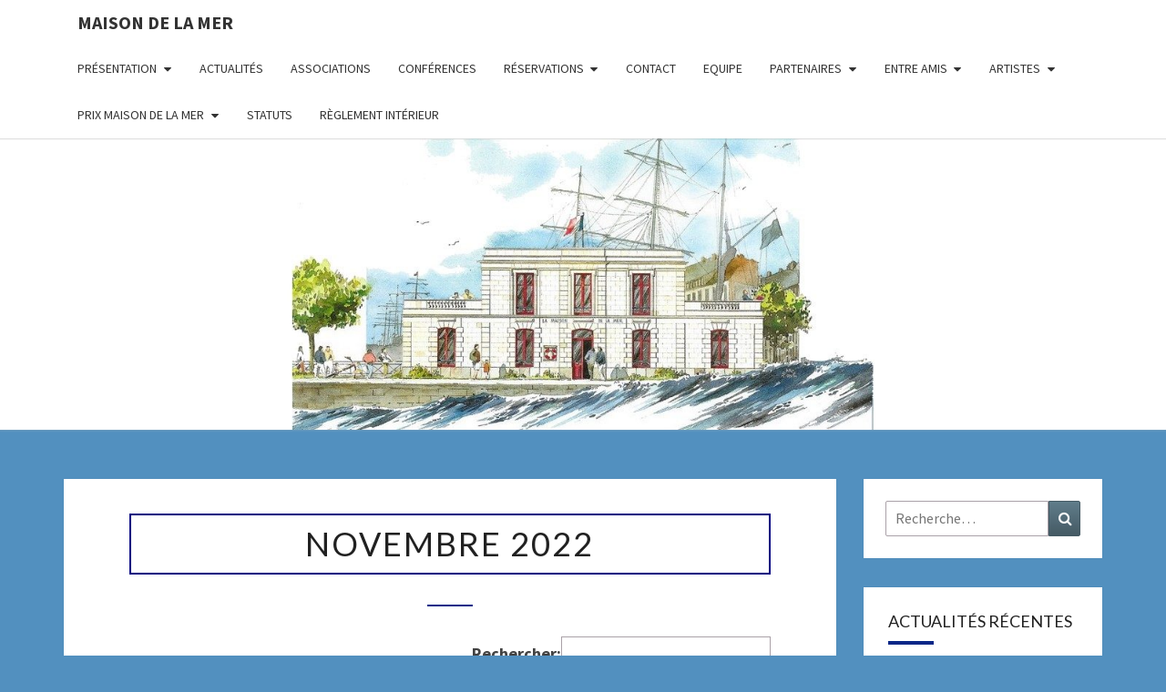

--- FILE ---
content_type: text/html; charset=UTF-8
request_url: https://maisondelamer.fr/novembre-2022/
body_size: 19501
content:
<!DOCTYPE html>

<!--[if IE 8]>
<html id="ie8" lang="fr-FR">
<![endif]-->
<!--[if !(IE 8) ]><!-->
<html lang="fr-FR">
<!--<![endif]-->
<head>
<meta charset="UTF-8" />
<meta name="viewport" content="width=device-width" />
<link rel="profile" href="https://gmpg.org/xfn/11" />
<link rel="pingback" href="https://maisondelamer.fr/xmlrpc.php" />
<title>Novembre 2022 &#8211; Maison de la Mer</title>
<meta name='robots' content='max-image-preview:large' />
<link rel='dns-prefetch' href='//fonts.googleapis.com' />
<link rel="alternate" type="application/rss+xml" title="Maison de la Mer &raquo; Flux" href="https://maisondelamer.fr/feed/" />
<link rel="alternate" type="application/rss+xml" title="Maison de la Mer &raquo; Flux des commentaires" href="https://maisondelamer.fr/comments/feed/" />
<link rel="alternate" type="text/calendar" title="Maison de la Mer &raquo; Flux iCal" href="https://maisondelamer.fr/events/?ical=1" />
<link rel="alternate" title="oEmbed (JSON)" type="application/json+oembed" href="https://maisondelamer.fr/wp-json/oembed/1.0/embed?url=https%3A%2F%2Fmaisondelamer.fr%2Fnovembre-2022%2F" />
<link rel="alternate" title="oEmbed (XML)" type="text/xml+oembed" href="https://maisondelamer.fr/wp-json/oembed/1.0/embed?url=https%3A%2F%2Fmaisondelamer.fr%2Fnovembre-2022%2F&#038;format=xml" />
<style id='wp-img-auto-sizes-contain-inline-css' type='text/css'>
img:is([sizes=auto i],[sizes^="auto," i]){contain-intrinsic-size:3000px 1500px}
/*# sourceURL=wp-img-auto-sizes-contain-inline-css */
</style>
<style id='wp-emoji-styles-inline-css' type='text/css'>

	img.wp-smiley, img.emoji {
		display: inline !important;
		border: none !important;
		box-shadow: none !important;
		height: 1em !important;
		width: 1em !important;
		margin: 0 0.07em !important;
		vertical-align: -0.1em !important;
		background: none !important;
		padding: 0 !important;
	}
/*# sourceURL=wp-emoji-styles-inline-css */
</style>
<link rel='stylesheet' id='wp-block-library-css' href='https://maisondelamer.fr/wp-includes/css/dist/block-library/style.min.css?ver=ddb099e62151865d547b31f017a78b7b' type='text/css' media='all' />
<style id='wp-block-latest-posts-inline-css' type='text/css'>
.wp-block-latest-posts{box-sizing:border-box}.wp-block-latest-posts.alignleft{margin-right:2em}.wp-block-latest-posts.alignright{margin-left:2em}.wp-block-latest-posts.wp-block-latest-posts__list{list-style:none}.wp-block-latest-posts.wp-block-latest-posts__list li{clear:both;overflow-wrap:break-word}.wp-block-latest-posts.is-grid{display:flex;flex-wrap:wrap}.wp-block-latest-posts.is-grid li{margin:0 1.25em 1.25em 0;width:100%}@media (min-width:600px){.wp-block-latest-posts.columns-2 li{width:calc(50% - .625em)}.wp-block-latest-posts.columns-2 li:nth-child(2n){margin-right:0}.wp-block-latest-posts.columns-3 li{width:calc(33.33333% - .83333em)}.wp-block-latest-posts.columns-3 li:nth-child(3n){margin-right:0}.wp-block-latest-posts.columns-4 li{width:calc(25% - .9375em)}.wp-block-latest-posts.columns-4 li:nth-child(4n){margin-right:0}.wp-block-latest-posts.columns-5 li{width:calc(20% - 1em)}.wp-block-latest-posts.columns-5 li:nth-child(5n){margin-right:0}.wp-block-latest-posts.columns-6 li{width:calc(16.66667% - 1.04167em)}.wp-block-latest-posts.columns-6 li:nth-child(6n){margin-right:0}}:root :where(.wp-block-latest-posts.is-grid){padding:0}:root :where(.wp-block-latest-posts.wp-block-latest-posts__list){padding-left:0}.wp-block-latest-posts__post-author,.wp-block-latest-posts__post-date{display:block;font-size:.8125em}.wp-block-latest-posts__post-excerpt,.wp-block-latest-posts__post-full-content{margin-bottom:1em;margin-top:.5em}.wp-block-latest-posts__featured-image a{display:inline-block}.wp-block-latest-posts__featured-image img{height:auto;max-width:100%;width:auto}.wp-block-latest-posts__featured-image.alignleft{float:left;margin-right:1em}.wp-block-latest-posts__featured-image.alignright{float:right;margin-left:1em}.wp-block-latest-posts__featured-image.aligncenter{margin-bottom:1em;text-align:center}
/*# sourceURL=https://maisondelamer.fr/wp-includes/blocks/latest-posts/style.min.css */
</style>
<style id='wp-block-group-inline-css' type='text/css'>
.wp-block-group{box-sizing:border-box}:where(.wp-block-group.wp-block-group-is-layout-constrained){position:relative}
/*# sourceURL=https://maisondelamer.fr/wp-includes/blocks/group/style.min.css */
</style>
<style id='wp-block-paragraph-inline-css' type='text/css'>
.is-small-text{font-size:.875em}.is-regular-text{font-size:1em}.is-large-text{font-size:2.25em}.is-larger-text{font-size:3em}.has-drop-cap:not(:focus):first-letter{float:left;font-size:8.4em;font-style:normal;font-weight:100;line-height:.68;margin:.05em .1em 0 0;text-transform:uppercase}body.rtl .has-drop-cap:not(:focus):first-letter{float:none;margin-left:.1em}p.has-drop-cap.has-background{overflow:hidden}:root :where(p.has-background){padding:1.25em 2.375em}:where(p.has-text-color:not(.has-link-color)) a{color:inherit}p.has-text-align-left[style*="writing-mode:vertical-lr"],p.has-text-align-right[style*="writing-mode:vertical-rl"]{rotate:180deg}
/*# sourceURL=https://maisondelamer.fr/wp-includes/blocks/paragraph/style.min.css */
</style>
<style id='global-styles-inline-css' type='text/css'>
:root{--wp--preset--aspect-ratio--square: 1;--wp--preset--aspect-ratio--4-3: 4/3;--wp--preset--aspect-ratio--3-4: 3/4;--wp--preset--aspect-ratio--3-2: 3/2;--wp--preset--aspect-ratio--2-3: 2/3;--wp--preset--aspect-ratio--16-9: 16/9;--wp--preset--aspect-ratio--9-16: 9/16;--wp--preset--color--black: #000000;--wp--preset--color--cyan-bluish-gray: #abb8c3;--wp--preset--color--white: #ffffff;--wp--preset--color--pale-pink: #f78da7;--wp--preset--color--vivid-red: #cf2e2e;--wp--preset--color--luminous-vivid-orange: #ff6900;--wp--preset--color--luminous-vivid-amber: #fcb900;--wp--preset--color--light-green-cyan: #7bdcb5;--wp--preset--color--vivid-green-cyan: #00d084;--wp--preset--color--pale-cyan-blue: #8ed1fc;--wp--preset--color--vivid-cyan-blue: #0693e3;--wp--preset--color--vivid-purple: #9b51e0;--wp--preset--gradient--vivid-cyan-blue-to-vivid-purple: linear-gradient(135deg,rgb(6,147,227) 0%,rgb(155,81,224) 100%);--wp--preset--gradient--light-green-cyan-to-vivid-green-cyan: linear-gradient(135deg,rgb(122,220,180) 0%,rgb(0,208,130) 100%);--wp--preset--gradient--luminous-vivid-amber-to-luminous-vivid-orange: linear-gradient(135deg,rgb(252,185,0) 0%,rgb(255,105,0) 100%);--wp--preset--gradient--luminous-vivid-orange-to-vivid-red: linear-gradient(135deg,rgb(255,105,0) 0%,rgb(207,46,46) 100%);--wp--preset--gradient--very-light-gray-to-cyan-bluish-gray: linear-gradient(135deg,rgb(238,238,238) 0%,rgb(169,184,195) 100%);--wp--preset--gradient--cool-to-warm-spectrum: linear-gradient(135deg,rgb(74,234,220) 0%,rgb(151,120,209) 20%,rgb(207,42,186) 40%,rgb(238,44,130) 60%,rgb(251,105,98) 80%,rgb(254,248,76) 100%);--wp--preset--gradient--blush-light-purple: linear-gradient(135deg,rgb(255,206,236) 0%,rgb(152,150,240) 100%);--wp--preset--gradient--blush-bordeaux: linear-gradient(135deg,rgb(254,205,165) 0%,rgb(254,45,45) 50%,rgb(107,0,62) 100%);--wp--preset--gradient--luminous-dusk: linear-gradient(135deg,rgb(255,203,112) 0%,rgb(199,81,192) 50%,rgb(65,88,208) 100%);--wp--preset--gradient--pale-ocean: linear-gradient(135deg,rgb(255,245,203) 0%,rgb(182,227,212) 50%,rgb(51,167,181) 100%);--wp--preset--gradient--electric-grass: linear-gradient(135deg,rgb(202,248,128) 0%,rgb(113,206,126) 100%);--wp--preset--gradient--midnight: linear-gradient(135deg,rgb(2,3,129) 0%,rgb(40,116,252) 100%);--wp--preset--font-size--small: 13px;--wp--preset--font-size--medium: 20px;--wp--preset--font-size--large: 36px;--wp--preset--font-size--x-large: 42px;--wp--preset--spacing--20: 0.44rem;--wp--preset--spacing--30: 0.67rem;--wp--preset--spacing--40: 1rem;--wp--preset--spacing--50: 1.5rem;--wp--preset--spacing--60: 2.25rem;--wp--preset--spacing--70: 3.38rem;--wp--preset--spacing--80: 5.06rem;--wp--preset--shadow--natural: 6px 6px 9px rgba(0, 0, 0, 0.2);--wp--preset--shadow--deep: 12px 12px 50px rgba(0, 0, 0, 0.4);--wp--preset--shadow--sharp: 6px 6px 0px rgba(0, 0, 0, 0.2);--wp--preset--shadow--outlined: 6px 6px 0px -3px rgb(255, 255, 255), 6px 6px rgb(0, 0, 0);--wp--preset--shadow--crisp: 6px 6px 0px rgb(0, 0, 0);}:where(.is-layout-flex){gap: 0.5em;}:where(.is-layout-grid){gap: 0.5em;}body .is-layout-flex{display: flex;}.is-layout-flex{flex-wrap: wrap;align-items: center;}.is-layout-flex > :is(*, div){margin: 0;}body .is-layout-grid{display: grid;}.is-layout-grid > :is(*, div){margin: 0;}:where(.wp-block-columns.is-layout-flex){gap: 2em;}:where(.wp-block-columns.is-layout-grid){gap: 2em;}:where(.wp-block-post-template.is-layout-flex){gap: 1.25em;}:where(.wp-block-post-template.is-layout-grid){gap: 1.25em;}.has-black-color{color: var(--wp--preset--color--black) !important;}.has-cyan-bluish-gray-color{color: var(--wp--preset--color--cyan-bluish-gray) !important;}.has-white-color{color: var(--wp--preset--color--white) !important;}.has-pale-pink-color{color: var(--wp--preset--color--pale-pink) !important;}.has-vivid-red-color{color: var(--wp--preset--color--vivid-red) !important;}.has-luminous-vivid-orange-color{color: var(--wp--preset--color--luminous-vivid-orange) !important;}.has-luminous-vivid-amber-color{color: var(--wp--preset--color--luminous-vivid-amber) !important;}.has-light-green-cyan-color{color: var(--wp--preset--color--light-green-cyan) !important;}.has-vivid-green-cyan-color{color: var(--wp--preset--color--vivid-green-cyan) !important;}.has-pale-cyan-blue-color{color: var(--wp--preset--color--pale-cyan-blue) !important;}.has-vivid-cyan-blue-color{color: var(--wp--preset--color--vivid-cyan-blue) !important;}.has-vivid-purple-color{color: var(--wp--preset--color--vivid-purple) !important;}.has-black-background-color{background-color: var(--wp--preset--color--black) !important;}.has-cyan-bluish-gray-background-color{background-color: var(--wp--preset--color--cyan-bluish-gray) !important;}.has-white-background-color{background-color: var(--wp--preset--color--white) !important;}.has-pale-pink-background-color{background-color: var(--wp--preset--color--pale-pink) !important;}.has-vivid-red-background-color{background-color: var(--wp--preset--color--vivid-red) !important;}.has-luminous-vivid-orange-background-color{background-color: var(--wp--preset--color--luminous-vivid-orange) !important;}.has-luminous-vivid-amber-background-color{background-color: var(--wp--preset--color--luminous-vivid-amber) !important;}.has-light-green-cyan-background-color{background-color: var(--wp--preset--color--light-green-cyan) !important;}.has-vivid-green-cyan-background-color{background-color: var(--wp--preset--color--vivid-green-cyan) !important;}.has-pale-cyan-blue-background-color{background-color: var(--wp--preset--color--pale-cyan-blue) !important;}.has-vivid-cyan-blue-background-color{background-color: var(--wp--preset--color--vivid-cyan-blue) !important;}.has-vivid-purple-background-color{background-color: var(--wp--preset--color--vivid-purple) !important;}.has-black-border-color{border-color: var(--wp--preset--color--black) !important;}.has-cyan-bluish-gray-border-color{border-color: var(--wp--preset--color--cyan-bluish-gray) !important;}.has-white-border-color{border-color: var(--wp--preset--color--white) !important;}.has-pale-pink-border-color{border-color: var(--wp--preset--color--pale-pink) !important;}.has-vivid-red-border-color{border-color: var(--wp--preset--color--vivid-red) !important;}.has-luminous-vivid-orange-border-color{border-color: var(--wp--preset--color--luminous-vivid-orange) !important;}.has-luminous-vivid-amber-border-color{border-color: var(--wp--preset--color--luminous-vivid-amber) !important;}.has-light-green-cyan-border-color{border-color: var(--wp--preset--color--light-green-cyan) !important;}.has-vivid-green-cyan-border-color{border-color: var(--wp--preset--color--vivid-green-cyan) !important;}.has-pale-cyan-blue-border-color{border-color: var(--wp--preset--color--pale-cyan-blue) !important;}.has-vivid-cyan-blue-border-color{border-color: var(--wp--preset--color--vivid-cyan-blue) !important;}.has-vivid-purple-border-color{border-color: var(--wp--preset--color--vivid-purple) !important;}.has-vivid-cyan-blue-to-vivid-purple-gradient-background{background: var(--wp--preset--gradient--vivid-cyan-blue-to-vivid-purple) !important;}.has-light-green-cyan-to-vivid-green-cyan-gradient-background{background: var(--wp--preset--gradient--light-green-cyan-to-vivid-green-cyan) !important;}.has-luminous-vivid-amber-to-luminous-vivid-orange-gradient-background{background: var(--wp--preset--gradient--luminous-vivid-amber-to-luminous-vivid-orange) !important;}.has-luminous-vivid-orange-to-vivid-red-gradient-background{background: var(--wp--preset--gradient--luminous-vivid-orange-to-vivid-red) !important;}.has-very-light-gray-to-cyan-bluish-gray-gradient-background{background: var(--wp--preset--gradient--very-light-gray-to-cyan-bluish-gray) !important;}.has-cool-to-warm-spectrum-gradient-background{background: var(--wp--preset--gradient--cool-to-warm-spectrum) !important;}.has-blush-light-purple-gradient-background{background: var(--wp--preset--gradient--blush-light-purple) !important;}.has-blush-bordeaux-gradient-background{background: var(--wp--preset--gradient--blush-bordeaux) !important;}.has-luminous-dusk-gradient-background{background: var(--wp--preset--gradient--luminous-dusk) !important;}.has-pale-ocean-gradient-background{background: var(--wp--preset--gradient--pale-ocean) !important;}.has-electric-grass-gradient-background{background: var(--wp--preset--gradient--electric-grass) !important;}.has-midnight-gradient-background{background: var(--wp--preset--gradient--midnight) !important;}.has-small-font-size{font-size: var(--wp--preset--font-size--small) !important;}.has-medium-font-size{font-size: var(--wp--preset--font-size--medium) !important;}.has-large-font-size{font-size: var(--wp--preset--font-size--large) !important;}.has-x-large-font-size{font-size: var(--wp--preset--font-size--x-large) !important;}
/*# sourceURL=global-styles-inline-css */
</style>

<style id='classic-theme-styles-inline-css' type='text/css'>
/*! This file is auto-generated */
.wp-block-button__link{color:#fff;background-color:#32373c;border-radius:9999px;box-shadow:none;text-decoration:none;padding:calc(.667em + 2px) calc(1.333em + 2px);font-size:1.125em}.wp-block-file__button{background:#32373c;color:#fff;text-decoration:none}
/*# sourceURL=/wp-includes/css/classic-themes.min.css */
</style>
<link rel='stylesheet' id='bootstrap-css' href='https://maisondelamer.fr/wp-content/themes/nisarg/css/bootstrap.css?ver=ddb099e62151865d547b31f017a78b7b' type='text/css' media='all' />
<link rel='stylesheet' id='font-awesome-css' href='https://maisondelamer.fr/wp-content/themes/nisarg/font-awesome/css/font-awesome.min.css?ver=ddb099e62151865d547b31f017a78b7b' type='text/css' media='all' />
<link rel='stylesheet' id='nisarg-style-css' href='https://maisondelamer.fr/wp-content/themes/nisarg/style.css?ver=ddb099e62151865d547b31f017a78b7b' type='text/css' media='all' />
<style id='nisarg-style-inline-css' type='text/css'>
	/* Color Scheme */

	/* Accent Color */

	a:active,
	a:hover,
	a:focus {
	    color: #082787;
	}

	.main-navigation .primary-menu > li > a:hover, .main-navigation .primary-menu > li > a:focus {
		color: #082787;
	}
	
	.main-navigation .primary-menu .sub-menu .current_page_item > a,
	.main-navigation .primary-menu .sub-menu .current-menu-item > a {
		color: #082787;
	}
	.main-navigation .primary-menu .sub-menu .current_page_item > a:hover,
	.main-navigation .primary-menu .sub-menu .current_page_item > a:focus,
	.main-navigation .primary-menu .sub-menu .current-menu-item > a:hover,
	.main-navigation .primary-menu .sub-menu .current-menu-item > a:focus {
		background-color: #fff;
		color: #082787;
	}
	.dropdown-toggle:hover,
	.dropdown-toggle:focus {
		color: #082787;
	}
	.pagination .current,
	.dark .pagination .current {
		background-color: #082787;
		border: 1px solid #082787;
	}
	blockquote {
		border-color: #082787;
	}
	@media (min-width: 768px){
		.main-navigation .primary-menu > .current_page_item > a,
		.main-navigation .primary-menu > .current_page_item > a:hover,
		.main-navigation .primary-menu > .current_page_item > a:focus,
		.main-navigation .primary-menu > .current-menu-item > a,
		.main-navigation .primary-menu > .current-menu-item > a:hover,
		.main-navigation .primary-menu > .current-menu-item > a:focus,
		.main-navigation .primary-menu > .current_page_ancestor > a,
		.main-navigation .primary-menu > .current_page_ancestor > a:hover,
		.main-navigation .primary-menu > .current_page_ancestor > a:focus,
		.main-navigation .primary-menu > .current-menu-ancestor > a,
		.main-navigation .primary-menu > .current-menu-ancestor > a:hover,
		.main-navigation .primary-menu > .current-menu-ancestor > a:focus {
			border-top: 4px solid #082787;
		}
		.main-navigation ul ul a:hover,
		.main-navigation ul ul a.focus {
			color: #fff;
			background-color: #082787;
		}
	}

	.main-navigation .primary-menu > .open > a, .main-navigation .primary-menu > .open > a:hover, .main-navigation .primary-menu > .open > a:focus {
		color: #082787;
	}

	.main-navigation .primary-menu > li > .sub-menu  li > a:hover,
	.main-navigation .primary-menu > li > .sub-menu  li > a:focus {
		color: #fff;
		background-color: #082787;
	}

	@media (max-width: 767px) {
		.main-navigation .primary-menu .open .sub-menu > li > a:hover {
			color: #fff;
			background-color: #082787;
		}
	}

	.sticky-post{
		color: #fff;
	    background: #082787; 
	}
	
	.entry-title a:hover,
	.entry-title a:focus{
	    color: #082787;
	}

	.entry-header .entry-meta::after{
	    background: #082787;
	}

	.fa {
		color: #082787;
	}

	.btn-default{
		border-bottom: 1px solid #082787;
	}

	.btn-default:hover, .btn-default:focus{
	    border-bottom: 1px solid #082787;
	    background-color: #082787;
	}

	.nav-previous:hover, .nav-next:hover{
	    border: 1px solid #082787;
	    background-color: #082787;
	}

	.next-post a:hover,.prev-post a:hover{
	    color: #082787;
	}

	.posts-navigation .next-post a:hover .fa, .posts-navigation .prev-post a:hover .fa{
	    color: #082787;
	}


	#secondary .widget-title::after{
		position: absolute;
	    width: 50px;
	    display: block;
	    height: 4px;    
	    bottom: -15px;
		background-color: #082787;
	    content: "";
	}

	#secondary .widget a:hover,
	#secondary .widget a:focus,
	.dark #secondary .widget #recentcomments a:hover,
	.dark #secondary .widget #recentcomments a:focus {
		color: #082787;
	}

	#secondary .widget_calendar tbody a {
		color: #fff;
		padding: 0.2em;
	    background-color: #082787;
	}

	#secondary .widget_calendar tbody a:hover{
		color: #fff;
	    padding: 0.2em;
	    background-color: #082787;  
	}	

	.dark .comment-respond #submit,
	.dark .main-navigation .menu-toggle:hover, 
	.dark .main-navigation .menu-toggle:focus,
	.dark html input[type="button"], 
	.dark input[type="reset"], 
	.dark input[type="submit"] {
		background: #082787;
		color: #fff;
	}
	
	.dark a {
		color: #082787;
	}

/*# sourceURL=nisarg-style-inline-css */
</style>
<link rel='stylesheet' id='nisarg-google-fonts-css' href='https://fonts.googleapis.com/css?family=Source+Sans+Pro%3A400%2C700%7CLato%3A400&#038;display=swap' type='text/css' media='all' />
<link rel='stylesheet' id='tablepress-default-css' href='https://maisondelamer.fr/wp-content/tablepress-combined.min.css?ver=14' type='text/css' media='all' />
<script type="text/javascript" src="https://maisondelamer.fr/wp-includes/js/jquery/jquery.min.js?ver=3.7.1" id="jquery-core-js"></script>
<script type="text/javascript" src="https://maisondelamer.fr/wp-includes/js/jquery/jquery-migrate.min.js?ver=3.4.1" id="jquery-migrate-js"></script>
<link rel="https://api.w.org/" href="https://maisondelamer.fr/wp-json/" /><link rel="alternate" title="JSON" type="application/json" href="https://maisondelamer.fr/wp-json/wp/v2/pages/17104" /><link rel="EditURI" type="application/rsd+xml" title="RSD" href="https://maisondelamer.fr/xmlrpc.php?rsd" />
<link rel="canonical" href="https://maisondelamer.fr/novembre-2022/" />
<meta name="tec-api-version" content="v1"><meta name="tec-api-origin" content="https://maisondelamer.fr"><link rel="alternate" href="https://maisondelamer.fr/wp-json/tribe/events/v1/" />
<style type="text/css">
        .site-header { background: #397ebf; }
</style>


	<style type="text/css">
		body,
		button,
		input,
		select,
		textarea {
		    font-family:  'Source Sans Pro',-apple-system,BlinkMacSystemFont,"Segoe UI",Roboto,Oxygen-Sans,Ubuntu,Cantarell,"Helvetica Neue",sans-serif;
		    font-weight: 400;
		    font-style: normal; 
		}
		h1,h2,h3,h4,h5,h6 {
	    	font-family: 'Lato',-apple-system,BlinkMacSystemFont,"Segoe UI",Roboto,Oxygen-Sans,Ubuntu,Cantarell,"Helvetica Neue",sans-serif;
	    	font-weight: 400;
	    	font-style: normal;
	    }
	    .navbar-brand,
	    #site-navigation.main-navigation ul {
	    	font-family: 'Source Sans Pro',-apple-system,BlinkMacSystemFont,"Segoe UI",Roboto,Oxygen-Sans,Ubuntu,Cantarell,"Helvetica Neue",sans-serif;
	    }
	    #site-navigation.main-navigation ul {
	    	font-weight: 400;
	    	font-style: normal;
	    }
	</style>

			<style type="text/css" id="nisarg-header-css">
					.site-header {
				background: url(https://maisondelamer.fr/wp-content/uploads/2020/07/cropped-nbandeau4.jpg) no-repeat scroll top;
				background-size: cover;
			}
			@media (min-width: 320px) and (max-width: 359px ) {
				.site-header {
					height: 80px;
				}
			}
			@media (min-width: 360px) and (max-width: 767px ) {
				.site-header {
					height: 90px;
				}
			}
			@media (min-width: 768px) and (max-width: 979px ) {
				.site-header {
					height: 192px;
				}
			}
			@media (min-width: 980px) and (max-width: 1279px ){
				.site-header {
					height: 245px;
				}
			}
			@media (min-width: 1280px) and (max-width: 1365px ){
				.site-header {
					height: 320px;
				}
			}
			@media (min-width: 1366px) and (max-width: 1439px ){
				.site-header {
					height: 341px;
				}
			}
			@media (min-width: 1440px) and (max-width: 1599px ) {
				.site-header {
					height: 360px;
				}
			}
			@media (min-width: 1600px) and (max-width: 1919px ) {
				.site-header {
					height: 400px;
				}
			}
			@media (min-width: 1920px) and (max-width: 2559px ) {
				.site-header {
					height: 480px;
				}
			}
			@media (min-width: 2560px)  and (max-width: 2879px ) {
				.site-header {
					height: 640px;
				}
			}
			@media (min-width: 2880px) {
				.site-header {
					height: 720px;
				}
			}
			.site-header{
				-webkit-box-shadow: 0px 0px 2px 1px rgba(182,182,182,0.3);
		    	-moz-box-shadow: 0px 0px 2px 1px rgba(182,182,182,0.3);
		    	-o-box-shadow: 0px 0px 2px 1px rgba(182,182,182,0.3);
		    	box-shadow: 0px 0px 2px 1px rgba(182,182,182,0.3);
			}
					.site-title,
			.site-description {
				position: absolute;
				clip: rect(1px 1px 1px 1px); /* IE7 */
				clip: rect(1px, 1px, 1px, 1px);
			}
					.site-title,
			.site-description,
			.dark .site-title,
			.dark .site-description {
				color: #blank;
			}
			.site-title::after{
				background: #blank;
				content:"";
			}
		</style>
		<style type="text/css" id="custom-background-css">
body.custom-background { background-color: #5290bf; }
</style>
	<link rel="icon" href="https://maisondelamer.fr/wp-content/uploads/2020/07/cropped-nbandeau3-1-32x32.jpg" sizes="32x32" />
<link rel="icon" href="https://maisondelamer.fr/wp-content/uploads/2020/07/cropped-nbandeau3-1-192x192.jpg" sizes="192x192" />
<link rel="apple-touch-icon" href="https://maisondelamer.fr/wp-content/uploads/2020/07/cropped-nbandeau3-1-180x180.jpg" />
<meta name="msapplication-TileImage" content="https://maisondelamer.fr/wp-content/uploads/2020/07/cropped-nbandeau3-1-270x270.jpg" />
		<style type="text/css" id="wp-custom-css">
			.container {
    max-width: 1400px; /* Réglez la largeur maximale selon vos préférences */
}
a:hover,
a:active {
    font-weight: bold; 
	/* Mettre en gras les liens lorsqu'ils sont survolés ou sélectionnés */
}
.entry-content img {
    border: 0.5mm solid #667DA6;
    box-sizing: border-box; /* Assure que la largeur de l'image n'est pas affectée par le bord */
}
body {
    color: navy; /* Définit la couleur du texte en bleu marine */
}

.entry-title {
    border: 2px solid navy; /* Définit une bordure solide de 2px en bleu marine autour du titre */
    padding: 10px; /* Ajoute un espace à l'intérieur de la bordure pour éviter que le texte ne soit trop proche du bord */
    display: inline-block; /* Permet au titre de s'ajuster correctement avec la bordure */
}

		</style>
		</head>
<body data-rsssl=1 class="wp-singular page-template-default page page-id-17104 custom-background wp-embed-responsive wp-theme-nisarg light tribe-no-js group-blog">
<div id="page" class="hfeed site">
<header id="masthead"   role="banner">
	<nav id="site-navigation" class="main-navigation navbar-fixed-top navbar-left" role="navigation">
		<!-- Brand and toggle get grouped for better mobile display -->
		<div class="container" id="navigation_menu">
			<div class="navbar-header">
									<button type="button" class="menu-toggle" data-toggle="collapse" data-target=".navbar-ex1-collapse">
						<span class="sr-only">Toggle navigation</span>
						<span class="icon-bar"></span> 
						<span class="icon-bar"></span>
						<span class="icon-bar"></span>
					</button>
									<a class="navbar-brand" href="https://maisondelamer.fr/">Maison de la Mer</a>
			</div><!-- .navbar-header -->
			<div class="collapse navbar-collapse navbar-ex1-collapse"><ul id="menu-top-maison" class="primary-menu"><li id="menu-item-63" class="menu-item menu-item-type-post_type menu-item-object-page menu-item-has-children menu-item-63"><a href="https://maisondelamer.fr/presentation/">Présentation</a>
<ul class="sub-menu">
	<li id="menu-item-1181" class="menu-item menu-item-type-post_type menu-item-object-page menu-item-1181"><a href="https://maisondelamer.fr/gilard/">Daniel Gilard</a></li>
</ul>
</li>
<li id="menu-item-1229" class="menu-item menu-item-type-taxonomy menu-item-object-category menu-item-1229"><a href="https://maisondelamer.fr/category/actualites/">Actualités</a></li>
<li id="menu-item-306" class="menu-item menu-item-type-post_type menu-item-object-page menu-item-306"><a href="https://maisondelamer.fr/associations/">Associations</a></li>
<li id="menu-item-695" class="menu-item menu-item-type-custom menu-item-object-custom menu-item-695"><a href="https://maisondelamer.fr/events">Conférences</a></li>
<li id="menu-item-99450" class="menu-item menu-item-type-post_type menu-item-object-page menu-item-has-children menu-item-99450"><a href="https://maisondelamer.fr/reservations/">Réservations</a>
<ul class="sub-menu">
	<li id="menu-item-99477" class="menu-item menu-item-type-post_type menu-item-object-page menu-item-99477"><a href="https://maisondelamer.fr/procedure-de-reservation/">Procédure de Réservation</a></li>
	<li id="menu-item-99447" class="menu-item menu-item-type-post_type menu-item-object-page menu-item-99447"><a href="https://maisondelamer.fr/mode-de-reservation/">Mode d’emploi</a></li>
	<li id="menu-item-98772" class="menu-item menu-item-type-post_type menu-item-object-page menu-item-has-children menu-item-98772"><a href="https://maisondelamer.fr/reservations-2025/">Réservations 2025</a>
	<ul class="sub-menu">
		<li id="menu-item-98784" class="menu-item menu-item-type-post_type menu-item-object-page menu-item-98784"><a href="https://maisondelamer.fr/janvier-2025/">Janvier 2025</a></li>
		<li id="menu-item-98783" class="menu-item menu-item-type-post_type menu-item-object-page menu-item-98783"><a href="https://maisondelamer.fr/fevrier-2025/">Février 2025</a></li>
		<li id="menu-item-98782" class="menu-item menu-item-type-post_type menu-item-object-page menu-item-98782"><a href="https://maisondelamer.fr/mars-2025/">Mars 2025</a></li>
		<li id="menu-item-98781" class="menu-item menu-item-type-post_type menu-item-object-page menu-item-98781"><a href="https://maisondelamer.fr/avril-2025/">Avril 2025</a></li>
		<li id="menu-item-98780" class="menu-item menu-item-type-post_type menu-item-object-page menu-item-98780"><a href="https://maisondelamer.fr/mai-2025/">Mai 2025</a></li>
		<li id="menu-item-98779" class="menu-item menu-item-type-post_type menu-item-object-page menu-item-98779"><a href="https://maisondelamer.fr/juin-2025/">Juin 2025</a></li>
		<li id="menu-item-98778" class="menu-item menu-item-type-post_type menu-item-object-page menu-item-98778"><a href="https://maisondelamer.fr/juillet-2025/">Juillet 2025</a></li>
		<li id="menu-item-98777" class="menu-item menu-item-type-post_type menu-item-object-page menu-item-98777"><a href="https://maisondelamer.fr/aout-2025/">Août 2025</a></li>
		<li id="menu-item-98776" class="menu-item menu-item-type-post_type menu-item-object-page menu-item-98776"><a href="https://maisondelamer.fr/septembre-2025/">Septembre 2025</a></li>
		<li id="menu-item-98775" class="menu-item menu-item-type-post_type menu-item-object-page menu-item-98775"><a href="https://maisondelamer.fr/octobre-2025/">Octobre 2025</a></li>
		<li id="menu-item-98774" class="menu-item menu-item-type-post_type menu-item-object-page menu-item-98774"><a href="https://maisondelamer.fr/novembre-2025/">Novembre 2025</a></li>
		<li id="menu-item-98773" class="menu-item menu-item-type-post_type menu-item-object-page menu-item-98773"><a href="https://maisondelamer.fr/decembre-2025/">Décembre 2025</a></li>
	</ul>
</li>
	<li id="menu-item-99455" class="menu-item menu-item-type-post_type menu-item-object-page menu-item-has-children menu-item-99455"><a href="https://maisondelamer.fr/reservations-2026/">Réservations 2026</a>
	<ul class="sub-menu">
		<li id="menu-item-99816" class="menu-item menu-item-type-post_type menu-item-object-page menu-item-99816"><a href="https://maisondelamer.fr/janvier-2026-2/">Janvier 2026</a></li>
		<li id="menu-item-99815" class="menu-item menu-item-type-post_type menu-item-object-page menu-item-99815"><a href="https://maisondelamer.fr/fevrier-2026-2/">Février 2026</a></li>
		<li id="menu-item-99814" class="menu-item menu-item-type-post_type menu-item-object-page menu-item-99814"><a href="https://maisondelamer.fr/mars-2026-2/">Mars 2026</a></li>
		<li id="menu-item-99813" class="menu-item menu-item-type-post_type menu-item-object-page menu-item-99813"><a href="https://maisondelamer.fr/avril-2026/">Avril 2026</a></li>
		<li id="menu-item-99812" class="menu-item menu-item-type-post_type menu-item-object-page menu-item-99812"><a href="https://maisondelamer.fr/mai-2026/">Mai 2026</a></li>
		<li id="menu-item-99811" class="menu-item menu-item-type-post_type menu-item-object-page menu-item-99811"><a href="https://maisondelamer.fr/juin-2026/">Juin 2026</a></li>
		<li id="menu-item-99810" class="menu-item menu-item-type-post_type menu-item-object-page menu-item-99810"><a href="https://maisondelamer.fr/juillet-2026/">Juillet 2026</a></li>
		<li id="menu-item-99809" class="menu-item menu-item-type-post_type menu-item-object-page menu-item-99809"><a href="https://maisondelamer.fr/aout-2026/">Août 2026</a></li>
		<li id="menu-item-99808" class="menu-item menu-item-type-post_type menu-item-object-page menu-item-99808"><a href="https://maisondelamer.fr/septembre-2026/">Septembre 2026</a></li>
		<li id="menu-item-99807" class="menu-item menu-item-type-post_type menu-item-object-page menu-item-99807"><a href="https://maisondelamer.fr/octobre-2026/">Octobre 2026</a></li>
		<li id="menu-item-99806" class="menu-item menu-item-type-post_type menu-item-object-page menu-item-99806"><a href="https://maisondelamer.fr/novembre-2026/">Novembre 2026</a></li>
		<li id="menu-item-99805" class="menu-item menu-item-type-post_type menu-item-object-page menu-item-99805"><a href="https://maisondelamer.fr/decembre-2026/">Décembre 2026</a></li>
	</ul>
</li>
</ul>
</li>
<li id="menu-item-10" class="menu-item menu-item-type-post_type menu-item-object-page menu-item-10"><a href="https://maisondelamer.fr/contact/">Contact</a></li>
<li id="menu-item-139" class="menu-item menu-item-type-post_type menu-item-object-page menu-item-139"><a href="https://maisondelamer.fr/equipe/">Equipe</a></li>
<li id="menu-item-1028" class="menu-item menu-item-type-post_type menu-item-object-page menu-item-has-children menu-item-1028"><a href="https://maisondelamer.fr/partenaires/">Partenaires</a>
<ul class="sub-menu">
	<li id="menu-item-2013" class="menu-item menu-item-type-post_type menu-item-object-page menu-item-2013"><a href="https://maisondelamer.fr/parten1/">Ville de Nantes</a></li>
	<li id="menu-item-100339" class="menu-item menu-item-type-post_type menu-item-object-page menu-item-100339"><a href="https://maisondelamer.fr/region-pays-de-la-loire/">Région Pays de la Loire</a></li>
	<li id="menu-item-2016" class="menu-item menu-item-type-post_type menu-item-object-page menu-item-2016"><a href="https://maisondelamer.fr/parten2/">Grand Port Maritime Nantes Saint-Nazaire</a></li>
	<li id="menu-item-98258" class="menu-item menu-item-type-post_type menu-item-object-page menu-item-98258"><a href="https://maisondelamer.fr/douanes/">Direction Nationale Garde-Côtes des Douanes</a></li>
	<li id="menu-item-2019" class="menu-item menu-item-type-post_type menu-item-object-page menu-item-2019"><a href="https://maisondelamer.fr/parten3/">Union Maritime Nantes Port</a></li>
	<li id="menu-item-2022" class="menu-item menu-item-type-post_type menu-item-object-page menu-item-2022"><a href="https://maisondelamer.fr/parten4/">Société Nationale de Sauvetage en Mer</a></li>
	<li id="menu-item-2025" class="menu-item menu-item-type-post_type menu-item-object-page menu-item-2025"><a href="https://maisondelamer.fr/parten5/">Commandement de la Marine à Nantes Saint-Nazaire</a></li>
	<li id="menu-item-2028" class="menu-item menu-item-type-post_type menu-item-object-page menu-item-2028"><a href="https://maisondelamer.fr/parten6/">Ecole Nationale Supérieure Maritime</a></li>
	<li id="menu-item-2031" class="menu-item menu-item-type-post_type menu-item-object-page menu-item-2031"><a href="https://maisondelamer.fr/parten7/">Direction Interrégionale de la Mer Nord-Atlantique Manche-Ouest</a></li>
	<li id="menu-item-99661" class="menu-item menu-item-type-post_type menu-item-object-page menu-item-99661"><a href="https://maisondelamer.fr/lycee-professionnel-maritime-jacques-cassard/">Lycée Professionnel Maritime Jacques Cassard</a></li>
</ul>
</li>
<li id="menu-item-1490" class="menu-item menu-item-type-post_type menu-item-object-page menu-item-has-children menu-item-1490"><a href="https://maisondelamer.fr/entre-amis/">Entre amis</a>
<ul class="sub-menu">
	<li id="menu-item-1651" class="menu-item menu-item-type-post_type menu-item-object-page menu-item-1651"><a href="https://maisondelamer.fr/assoc100/">Le Club &#8211; Chantiers de l’Atlantique</a></li>
	<li id="menu-item-1624" class="menu-item menu-item-type-post_type menu-item-object-page menu-item-1624"><a href="https://maisondelamer.fr/assoc106/">Cap Horn au Long Cours</a></li>
	<li id="menu-item-1986" class="menu-item menu-item-type-post_type menu-item-object-page menu-item-1986"><a href="https://maisondelamer.fr/isemar/">Institut Supérieur d’Économie Maritime Nantes Saint-Nazaire</a></li>
	<li id="menu-item-1644" class="menu-item menu-item-type-post_type menu-item-object-page menu-item-1644"><a href="https://maisondelamer.fr/assoc104/">Maison des Hommes et des Techniques</a></li>
	<li id="menu-item-1833" class="menu-item menu-item-type-post_type menu-item-object-page menu-item-1833"><a href="https://maisondelamer.fr/assoc101/">Marins sans frontières</a></li>
	<li id="menu-item-1831" class="menu-item menu-item-type-post_type menu-item-object-page menu-item-1831"><a href="https://maisondelamer.fr/assoc102/">Musée de la Marine de Mindin</a></li>
	<li id="menu-item-1615" class="menu-item menu-item-type-post_type menu-item-object-page menu-item-1615"><a href="https://maisondelamer.fr/sillages/">Sillages</a></li>
</ul>
</li>
<li id="menu-item-99579" class="menu-item menu-item-type-post_type menu-item-object-page menu-item-has-children menu-item-99579"><a href="https://maisondelamer.fr/artistes/">Artistes</a>
<ul class="sub-menu">
	<li id="menu-item-1776" class="menu-item menu-item-type-post_type menu-item-object-page menu-item-1776"><a href="https://maisondelamer.fr/pbernay/">Pierre BERNAY : Peintures Marines</a></li>
	<li id="menu-item-99566" class="menu-item menu-item-type-post_type menu-item-object-page menu-item-99566"><a href="https://maisondelamer.fr/helene-ferrand/">Hélène FERRAND</a></li>
	<li id="menu-item-1616" class="menu-item menu-item-type-post_type menu-item-object-page menu-item-1616"><a href="https://maisondelamer.fr/marion/">Charles MARION</a></li>
	<li id="menu-item-99611" class="menu-item menu-item-type-post_type menu-item-object-page menu-item-99611"><a href="https://maisondelamer.fr/pierre-raffin-caboisse/">Pierre RAFFIN-CABOISSE</a></li>
	<li id="menu-item-99601" class="menu-item menu-item-type-post_type menu-item-object-page menu-item-99601"><a href="https://maisondelamer.fr/laurent-yvelin/">Laurent YVELIN</a></li>
</ul>
</li>
<li id="menu-item-19" class="menu-item menu-item-type-post_type menu-item-object-page menu-item-has-children menu-item-19"><a href="https://maisondelamer.fr/prix-maison-de-la-mer/">Prix Maison de la Mer</a>
<ul class="sub-menu">
	<li id="menu-item-99210" class="menu-item menu-item-type-post_type menu-item-object-page menu-item-99210"><a href="https://maisondelamer.fr/prix2024/">Prix de la Maison de la Mer 2024</a></li>
	<li id="menu-item-100512" class="menu-item menu-item-type-post_type menu-item-object-page menu-item-100512"><a href="https://maisondelamer.fr/prix-de-la-maison-de-la-mer-2025/">Prix de la Maison de la Mer 2025</a></li>
</ul>
</li>
<li id="menu-item-98250" class="menu-item menu-item-type-post_type menu-item-object-page menu-item-98250"><a href="https://maisondelamer.fr/statuts/">Statuts</a></li>
<li id="menu-item-98254" class="menu-item menu-item-type-post_type menu-item-object-page menu-item-98254"><a href="https://maisondelamer.fr/reglement-interieur/">Règlement intérieur</a></li>
</ul></div>		</div><!--#container-->
	</nav>
	<div id="cc_spacer"></div><!-- used to clear fixed navigation by the themes js -->

		<div class="site-header">
		<div class="site-branding">
			<a class="home-link" href="https://maisondelamer.fr/" title="Maison de la Mer" rel="home">
				<h1 class="site-title">Maison de la Mer</h1>
				<h2 class="site-description">Le site de la Fédération Maritime          Nantes/ St Nazaire</h2>
			</a>
		</div><!--.site-branding-->
	</div><!--.site-header-->
	
</header>
<div id="content" class="site-content">
	<div class="container">
		<div class="row">
			<div id="primary" class="col-md-9 content-area">
				<main id="main" class="site-main" role="main">

					
						
<article id="post-17104" class="post-content post-17104 page type-page status-publish hentry">

	
	<header class="entry-header">
		<span class="screen-reader-text">Novembre 2022</span>
		<h1 class="entry-title">Novembre 2022</h1>
		<div class="entry-meta"></div><!-- .entry-meta -->
	</header><!-- .entry-header -->


	<div class="entry-content">
		
<table id="tablepress-57" class="tablepress tablepress-id-57">
<thead>
<tr class="row-1">
	<th class="column-1">PLANNING 2022</th><td class="column-2"></td><td class="column-3"></td>
</tr>
</thead>
<tbody class="row-striping row-hover">
<tr class="row-2">
	<td class="column-1">NOVEMBRE</td><td class="column-2"></td><td class="column-3"></td>
</tr>
<tr class="row-3">
	<td class="column-1"></td><td class="column-2"></td><td class="column-3"></td>
</tr>
<tr class="row-4">
	<td class="column-1">1</td><td class="column-2">M</td><td class="column-3">13h00 - 18h00 : Exposition photos (haut, bas)</td>
</tr>
<tr class="row-5">
	<td class="column-1">2</td><td class="column-2">M</td><td class="column-3">19h00 - 23h00 Gadzarts de la Mer (haut)</td>
</tr>
<tr class="row-6">
	<td class="column-1">3</td><td class="column-2">J</td><td class="column-3"></td>
</tr>
<tr class="row-7">
	<td class="column-1">4</td><td class="column-2">V</td><td class="column-3">Toute la journée : Réception tables Exposition AMNR (bas)</td>
</tr>
<tr class="row-8">
	<td class="column-1">5</td><td class="column-2">S</td><td class="column-3">Toute la journée : Exposition AMNR (bas, club)</td>
</tr>
<tr class="row-9">
	<td class="column-1">5</td><td class="column-2">S</td><td class="column-3">18h00-23h30 : Vernissage Exposition AMNR (haut, bas, club)</td>
</tr>
<tr class="row-10">
	<td class="column-1">6</td><td class="column-2">D</td><td class="column-3">Toute la journée : Exposition AMNR (bas)</td>
</tr>
<tr class="row-11">
	<td class="column-1">6</td><td class="column-2">D</td><td class="column-3">10h00 - 12h00 AMMAC    (hublot)</td>
</tr>
<tr class="row-12">
	<td class="column-1">7</td><td class="column-2">L</td><td class="column-3">Toute la journée : Exposition AMNR (bas)</td>
</tr>
<tr class="row-13">
	<td class="column-1">7</td><td class="column-2">L</td><td class="column-3">09h00 - 12h00 La Touline (hublot)</td>
</tr>
<tr class="row-14">
	<td class="column-1">7</td><td class="column-2">L</td><td class="column-3">18h30 - 21h00 Naval Group Ascii (club)</td>
</tr>
<tr class="row-15">
	<td class="column-1">8</td><td class="column-2">M</td><td class="column-3">17h30 - 19h00 FNOM (hublot)</td>
</tr>
<tr class="row-16">
	<td class="column-1">8</td><td class="column-2">M</td><td class="column-3">17h00 - 20h00 Conférence CNDHM (haut + Club)</td>
</tr>
<tr class="row-17">
	<td class="column-1">8</td><td class="column-2">M</td><td class="column-3">14h15 - 17h30 Sport Nautique de l'ouest (haut)</td>
</tr>
<tr class="row-18">
	<td class="column-1">8</td><td class="column-2">M</td><td class="column-3">Toute la journée : Exposition AMNR (bas)</td>
</tr>
<tr class="row-19">
	<td class="column-1">9</td><td class="column-2">M</td><td class="column-3">Toute la journée : Exposition AMNR (bas)</td>
</tr>
<tr class="row-20">
	<td class="column-1">9</td><td class="column-2">M</td><td class="column-3">20h00 - 22h30 : Reve bleu (haut)</td>
</tr>
<tr class="row-21">
	<td class="column-1">9</td><td class="column-2">M</td><td class="column-3">19h00 - 21h00 : Gadzarts de la mer (club)</td>
</tr>
<tr class="row-22">
	<td class="column-1">9</td><td class="column-2">M</td><td class="column-3">10h00 - 12h30 : Acoram (club)</td>
</tr>
<tr class="row-23">
	<td class="column-1">10</td><td class="column-2">J</td><td class="column-3">Toute la journée : Exposition AMNR (bas)</td>
</tr>
<tr class="row-24">
	<td class="column-1">10</td><td class="column-2">J</td><td class="column-3">19h30  23h00 CCAN  AG (haut)</td>
</tr>
<tr class="row-25">
	<td class="column-1">10</td><td class="column-2">J</td><td class="column-3">15h00  17h00 Pensionnés MARMAR (haut)</td>
</tr>
<tr class="row-26">
	<td class="column-1">11</td><td class="column-2">V</td><td class="column-3">Toute la journée : Exposition AMNR (bas)</td>
</tr>
<tr class="row-27">
	<td class="column-1">12</td><td class="column-2">S</td><td class="column-3">Toute la journée : Exposition AMNR (bas)</td>
</tr>
<tr class="row-28">
	<td class="column-1">13</td><td class="column-2">D</td><td class="column-3">10h00 - 12h00 AMMAC    (hublot)</td>
</tr>
<tr class="row-29">
	<td class="column-1">13</td><td class="column-2">D</td><td class="column-3">09h00-12h00 : Démontage Exposition AMNR (bas)</td>
</tr>
<tr class="row-30">
	<td class="column-1">13</td><td class="column-2">D</td><td class="column-3">09h30 - 12h00 AGASM (club)</td>
</tr>
<tr class="row-31">
	<td class="column-1">14</td><td class="column-2">L</td><td class="column-3">09h00 - 12h00 La Touline (hublot)</td>
</tr>
<tr class="row-32">
	<td class="column-1">15</td><td class="column-2">M</td><td class="column-3">18h30 - 21h00 : Naval Asci Voile (club)</td>
</tr>
<tr class="row-33">
	<td class="column-1">16</td><td class="column-2">M</td><td class="column-3">17h00 - 20h00 Conférence IFM (haut + Club)</td>
</tr>
<tr class="row-34">
	<td class="column-1">16</td><td class="column-2">M</td><td class="column-3">20h00 - 23h00 : Reve bleu (haut, bas)</td>
</tr>
<tr class="row-35">
	<td class="column-1">17</td><td class="column-2">J</td><td class="column-3">14h00 - 17h00 FNMM_BSV (bas + Club)</td>
</tr>
<tr class="row-36">
	<td class="column-1">17</td><td class="column-2">J</td><td class="column-3">13h30 - 17h30 Sport Nautique de l'ouest (haut)</td>
</tr>
<tr class="row-37">
	<td class="column-1">18</td><td class="column-2">V</td><td class="column-3"></td>
</tr>
<tr class="row-38">
	<td class="column-1">19</td><td class="column-2">S</td><td class="column-3"></td>
</tr>
<tr class="row-39">
	<td class="column-1">20</td><td class="column-2">D</td><td class="column-3">10h00 - 12h00 AMMAC    (hublot)</td>
</tr>
<tr class="row-40">
	<td class="column-1">21</td><td class="column-2">L</td><td class="column-3">09h00 - 12h00 La Touline (hublot)</td>
</tr>
<tr class="row-41">
	<td class="column-1">22</td><td class="column-2">M</td><td class="column-3">14h00 - 17h00 : FNMM ( Bas)</td>
</tr>
<tr class="row-42">
	<td class="column-1">22</td><td class="column-2">M</td><td class="column-3">17h00 - 18h00 : Centre Nantais de Documentation (hublot)</td>
</tr>
<tr class="row-43">
	<td class="column-1">23</td><td class="column-2">M</td><td class="column-3">20h00 - 22h30 : Reve bleu (haut)</td>
</tr>
<tr class="row-44">
	<td class="column-1">24</td><td class="column-2">J</td><td class="column-3">17h30 - 23h00 Propeller (Haut, bas, club)</td>
</tr>
<tr class="row-45">
	<td class="column-1">24</td><td class="column-2">J</td><td class="column-3">09h00 - 18h00 : Service Social Maritime (club)</td>
</tr>
<tr class="row-46">
	<td class="column-1">24</td><td class="column-2">J</td><td class="column-3">09h00 - 17h30 : wind ship (hublot, haut)</td>
</tr>
<tr class="row-47">
	<td class="column-1">25</td><td class="column-2">V</td><td class="column-3"></td>
</tr>
<tr class="row-48">
	<td class="column-1">26</td><td class="column-2">S</td><td class="column-3">16h00 - 00h00 : Rêve bleu (haut)</td>
</tr>
<tr class="row-49">
	<td class="column-1">27</td><td class="column-2">D</td><td class="column-3">10h00 - 12h00 AMMAC    (hublot)</td>
</tr>
<tr class="row-50">
	<td class="column-1">28</td><td class="column-2">L</td><td class="column-3">09h00 - 12h00 La Touline (hublot)</td>
</tr>
<tr class="row-51">
	<td class="column-1">28</td><td class="column-2">L</td><td class="column-3">18h00  21h30  CNH (club + bas)</td>
</tr>
<tr class="row-52">
	<td class="column-1">29</td><td class="column-2">M</td><td class="column-3"></td>
</tr>
<tr class="row-53">
	<td class="column-1">30</td><td class="column-2">M</td><td class="column-3">20h00 - 22h30 : Reve bleu (haut)</td>
</tr>
<tr class="row-54">
	<td class="column-1">31</td><td class="column-2">J</td><td class="column-3"></td>
</tr>
</tbody>
</table>

			</div><!-- .entry-content -->

	<footer class="entry-footer">
			</footer><!-- .entry-footer -->
</article><!-- #post-## -->


						
					
				</main><!-- #main -->
			</div><!-- #primary -->

			<div id="secondary" class="col-md-3 sidebar widget-area" role="complementary">
		<aside id="search-2" class="widget widget_search">
<form role="search" method="get" class="search-form" action="https://maisondelamer.fr/">
	<label>
		<span class="screen-reader-text">Rechercher :</span>
		<input type="search" class="search-field" placeholder="Recherche&hellip;" value="" name="s" title="Rechercher :" /> 
	</label>
	<button type="submit" class="search-submit"><span class="screen-reader-text">Recherche</span></button>
</form>
</aside><aside id="block-6" class="widget widget_block"><h4 class="widget-title">Actualités récentes</h4><div class="wp-widget-group__inner-blocks"><ul class="wp-block-latest-posts__list wp-block-latest-posts"><li><a class="wp-block-latest-posts__post-title" href="https://maisondelamer.fr/2026/01/03/conference-mardi-6-janvier-2026-17h30/">Conférence mardi 6 janvier 2026 &#8211; 17h30</a></li>
<li><a class="wp-block-latest-posts__post-title" href="https://maisondelamer.fr/2026/01/03/pierre-raffin-grand-palais-12-au-15-fevrier-2026/">Pierre Raffin &#8211; Grand Palais 12 au 15 février 2026</a></li>
<li><a class="wp-block-latest-posts__post-title" href="https://maisondelamer.fr/2025/10/10/exposition-a-la-maison-de-la-mer/">Exposition à la Maison de la Mer</a></li>
<li><a class="wp-block-latest-posts__post-title" href="https://maisondelamer.fr/2025/10/02/conference-7-octobre-2025/">Conférence 7 octobre 2025</a></li>
<li><a class="wp-block-latest-posts__post-title" href="https://maisondelamer.fr/2025/06/03/conference-26-juin-2025-louis-brauquier-le-poete-au-long-cours/">Conférence 26 juin 2025 : Louis Brauquier, le poète au long cours</a></li>
</ul></div></aside><aside id="block-7" class="widget widget_block">
<div class="wp-block-group"><div class="wp-block-group__inner-container is-layout-constrained wp-block-group-is-layout-constrained"><h4 class="widget-title">Conférences</h4><div class="wp-widget-group__inner-blocks"><div  class="tribe-compatibility-container" >
	<div
		 class="tribe-common tribe-events tribe-events-view tribe-events-view--widget-events-list tribe-events-widget" 		data-js="tribe-events-view"
		data-view-rest-url="https://maisondelamer.fr/wp-json/tribe/views/v2/html"
		data-view-manage-url="1"
							data-view-breakpoint-pointer="fb00ed24-293f-4b7a-9821-c5fad20a18b5"
			>
		<div class="tribe-events-widget-events-list">

			
			<script data-js="tribe-events-view-data" type="application/json">
	{"slug":"widget-events-list","prev_url":"","next_url":"https:\/\/maisondelamer.fr\/?post_type=tribe_events&eventDisplay=widget-events-list&paged=2","view_class":"Tribe\\Events\\Views\\V2\\Views\\Widgets\\Widget_List_View","view_slug":"widget-events-list","view_label":"View","view":null,"should_manage_url":true,"id":null,"alias-slugs":null,"title":"Novembre 2022 \u2013 Maison de la Mer","limit":"10","no_upcoming_events":false,"featured_events_only":false,"jsonld_enable":false,"tribe_is_list_widget":false,"admin_fields":{"title":{"label":"Titre\u00a0:","type":"text","parent_classes":"","classes":"","dependency":"","id":"widget-tribe-widget-events-list--1-title","name":"widget-tribe-widget-events-list[-1][title]","options":[],"placeholder":"","value":null},"limit":{"label":"Afficher\u00a0:","type":"number","default":5,"min":1,"max":10,"step":1,"parent_classes":"","classes":"","dependency":"","id":"widget-tribe-widget-events-list--1-limit","name":"widget-tribe-widget-events-list[-1][limit]","options":[],"placeholder":"","value":null},"no_upcoming_events":{"label":"Cacher ce widget s\u2019il n\u2019y a pas d\u2019\u00e9v\u00e8nements \u00e0 venir.","type":"checkbox","parent_classes":"","classes":"","dependency":"","id":"widget-tribe-widget-events-list--1-no_upcoming_events","name":"widget-tribe-widget-events-list[-1][no_upcoming_events]","options":[],"placeholder":"","value":null},"featured_events_only":{"label":"Limiter uniquement pour les \u00e9v\u00e8nements mis en avant","type":"checkbox","parent_classes":"","classes":"","dependency":"","id":"widget-tribe-widget-events-list--1-featured_events_only","name":"widget-tribe-widget-events-list[-1][featured_events_only]","options":[],"placeholder":"","value":null},"jsonld_enable":{"label":"G\u00e9n\u00e9rer les donn\u00e9es JSON-LD","type":"checkbox","parent_classes":"","classes":"","dependency":"","id":"widget-tribe-widget-events-list--1-jsonld_enable","name":"widget-tribe-widget-events-list[-1][jsonld_enable]","options":[],"placeholder":"","value":null}},"events":[100611,100626,100555,100628,100557,100630,100632,100559,100634,100561],"url":"https:\/\/maisondelamer.fr\/?post_type=tribe_events&eventDisplay=widget-events-list","url_event_date":false,"bar":{"keyword":"","date":""},"today":"2026-01-22 00:00:00","now":"2026-01-22 03:31:20","home_url":"https:\/\/maisondelamer.fr","rest_url":"https:\/\/maisondelamer.fr\/wp-json\/tribe\/views\/v2\/html","rest_method":"GET","rest_nonce":"","today_url":"https:\/\/maisondelamer.fr\/?post_type=tribe_events&eventDisplay=widget-events-list&pagename=novembre-2022","today_title":"Cliquer pour s\u00e9lectionner la date du jour","today_label":"Aujourd\u2019hui","prev_label":"","next_label":"","date_formats":{"compact":"d.m.Y","month_and_year_compact":"m.Y","month_and_year":"D j F Y","time_range_separator":" - ","date_time_separator":"-"},"messages":[],"start_of_week":"1","header_title":"","header_title_element":"h1","content_title":"","breadcrumbs":[],"backlink":false,"before_events":"","after_events":"\n<!--\nThis calendar is powered by The Events Calendar.\nhttp:\/\/evnt.is\/18wn\n-->\n","display_events_bar":false,"disable_event_search":true,"live_refresh":true,"ical":{"display_link":true,"link":{"url":"https:\/\/maisondelamer.fr\/?post_type=tribe_events&#038;eventDisplay=widget-events-list&#038;ical=1","text":"Exporter \u00c9v\u00e8nements","title":"Utilisez ceci pour partager les donn\u00e9es de calendrier avec Google Calendar, Apple iCal et d\u2019autres applications compatibles"}},"container_classes":["tribe-common","tribe-events","tribe-events-view","tribe-events-view--widget-events-list","tribe-events-widget"],"container_data":[],"is_past":false,"breakpoints":{"xsmall":500,"medium":768,"full":960},"breakpoint_pointer":"fb00ed24-293f-4b7a-9821-c5fad20a18b5","is_initial_load":true,"public_views":{"list":{"view_class":"Tribe\\Events\\Views\\V2\\Views\\List_View","view_url":"https:\/\/maisondelamer.fr\/events\/liste\/","view_label":"Liste","aria_label":"Display \u00c9v\u00e8nements in Liste View"},"month":{"view_class":"Tribe\\Events\\Views\\V2\\Views\\Month_View","view_url":"https:\/\/maisondelamer.fr\/events\/mois\/","view_label":"Mois","aria_label":"Display \u00c9v\u00e8nements in Mois View"}},"show_latest_past":false,"past":false,"compatibility_classes":["tribe-compatibility-container"],"view_more_text":"Voir le calendrier","view_more_title":"Voir plus d\u2019\u00e9v\u00e8nements.","view_more_link":"https:\/\/maisondelamer.fr\/events\/","widget_title":"\u00c9v\u00e8nements \u00e0 venir","hide_if_no_upcoming_events":false,"display":[],"subscribe_links":{"gcal":{"label":"Google Agenda","single_label":"Ajouter \u00e0 Google Agenda","visible":true,"block_slug":"hasGoogleCalendar"},"ical":{"label":"iCalendar","single_label":"Ajouter \u00e0 iCalendar","visible":true,"block_slug":"hasiCal"},"outlook-365":{"label":"Outlook 365","single_label":"Outlook 365","visible":true,"block_slug":"hasOutlook365"},"outlook-live":{"label":"Outlook Live","single_label":"Outlook Live","visible":true,"block_slug":"hasOutlookLive"},"ics":{"label":"Exporter le fichier .ics","single_label":"Exporter le fichier .ics","visible":true,"block_slug":null},"outlook-ics":{"label":"Exporter le fichier Outlook .ics","single_label":"Exporter le fichier Outlook .ics","visible":true,"block_slug":null}},"_context":{"slug":"widget-events-list"}}</script>

							<header class="tribe-events-widget-events-list__header">
					<h2 class="tribe-events-widget-events-list__header-title tribe-common-h6 tribe-common-h--alt">
						Évènements à venir					</h2>
				</header>
			
			
				<div class="tribe-events-widget-events-list__events">
											<div  class="tribe-common-g-row tribe-events-widget-events-list__event-row" >

	<div class="tribe-events-widget-events-list__event-date-tag tribe-common-g-col">
	<time class="tribe-events-widget-events-list__event-date-tag-datetime" datetime="2026-01-10">
		<span class="tribe-events-widget-events-list__event-date-tag-month">
			Jan		</span>
		<span class="tribe-events-widget-events-list__event-date-tag-daynum tribe-common-h2 tribe-common-h4--min-medium">
			10		</span>
	</time>
</div>

	<div class="tribe-events-widget-events-list__event-wrapper tribe-common-g-col">
		<article  class="tribe-events-widget-events-list__event post-100611 tribe_events type-tribe_events status-publish hentry" >
			<div class="tribe-events-widget-events-list__event-details">

				<header class="tribe-events-widget-events-list__event-header">
					<div class="tribe-events-widget-events-list__event-datetime-wrapper tribe-common-b2 tribe-common-b3--min-medium">
		<time class="tribe-events-widget-events-list__event-datetime" datetime="2026-01-10">
		<span class="tribe-event-date-start">sam 10 janvier 2026-08:00</span> - <span class="tribe-event-date-end">dim 25 janvier 2026-17:00</span>	</time>
	</div>
					<h3 class="tribe-events-widget-events-list__event-title tribe-common-h7">
	<a
		href="https://maisondelamer.fr/event/festival-de-la-terre-aux-etoiles/"
		title="Festival de la Terre aux Etoiles"
		rel="bookmark"
		class="tribe-events-widget-events-list__event-title-link tribe-common-anchor-thin"
	>
		Festival de la Terre aux Etoiles	</a>
</h3>
				</header>

				
			</div>
		</article>
	</div>

</div>
											<div  class="tribe-common-g-row tribe-events-widget-events-list__event-row" >

	<div class="tribe-events-widget-events-list__event-date-tag tribe-common-g-col">
	<time class="tribe-events-widget-events-list__event-date-tag-datetime" datetime="2026-02-03">
		<span class="tribe-events-widget-events-list__event-date-tag-month">
			Fév		</span>
		<span class="tribe-events-widget-events-list__event-date-tag-daynum tribe-common-h2 tribe-common-h4--min-medium">
			3		</span>
	</time>
</div>

	<div class="tribe-events-widget-events-list__event-wrapper tribe-common-g-col">
		<article  class="tribe-events-widget-events-list__event post-100626 tribe_events type-tribe_events status-publish hentry" >
			<div class="tribe-events-widget-events-list__event-details">

				<header class="tribe-events-widget-events-list__event-header">
					<div class="tribe-events-widget-events-list__event-datetime-wrapper tribe-common-b2 tribe-common-b3--min-medium">
		<time class="tribe-events-widget-events-list__event-datetime" datetime="2026-02-03">
		<span class="tribe-event-date-start">17:30</span> - <span class="tribe-event-time">21:00</span>	</time>
	</div>
					<h3 class="tribe-events-widget-events-list__event-title tribe-common-h7">
	<a
		href="https://maisondelamer.fr/event/charles-louis-du-couedic-1740-1780-le-commandant-de-la-surveillante/"
		title="Charles-Louis du Couëdic (1740 &#8211; 1780) le commandant de la Surveillante"
		rel="bookmark"
		class="tribe-events-widget-events-list__event-title-link tribe-common-anchor-thin"
	>
		Charles-Louis du Couëdic (1740 &#8211; 1780) le commandant de la Surveillante	</a>
</h3>
				</header>

				
			</div>
		</article>
	</div>

</div>
											<div  class="tribe-common-g-row tribe-events-widget-events-list__event-row" >

	<div class="tribe-events-widget-events-list__event-date-tag tribe-common-g-col">
	<time class="tribe-events-widget-events-list__event-date-tag-datetime" datetime="2026-02-11">
		<span class="tribe-events-widget-events-list__event-date-tag-month">
			Fév		</span>
		<span class="tribe-events-widget-events-list__event-date-tag-daynum tribe-common-h2 tribe-common-h4--min-medium">
			11		</span>
	</time>
</div>

	<div class="tribe-events-widget-events-list__event-wrapper tribe-common-g-col">
		<article  class="tribe-events-widget-events-list__event post-100555 tribe_events type-tribe_events status-publish hentry" >
			<div class="tribe-events-widget-events-list__event-details">

				<header class="tribe-events-widget-events-list__event-header">
					<div class="tribe-events-widget-events-list__event-datetime-wrapper tribe-common-b2 tribe-common-b3--min-medium">
		<time class="tribe-events-widget-events-list__event-datetime" datetime="2026-02-11">
		<span class="tribe-event-date-start">17:30</span> - <span class="tribe-event-time">21:00</span>	</time>
	</div>
					<h3 class="tribe-events-widget-events-list__event-title tribe-common-h7">
	<a
		href="https://maisondelamer.fr/event/des-roues-sur-la-mer-les-navires-rouliers-les-ro-ro-transport-maritime-des-machines-roulantes/"
		title="Des roues sur la mer, les navires rouliers, les RO RO, transport maritime des machines roulantes"
		rel="bookmark"
		class="tribe-events-widget-events-list__event-title-link tribe-common-anchor-thin"
	>
		Des roues sur la mer, les navires rouliers, les RO RO, transport maritime des machines roulantes	</a>
</h3>
				</header>

				
			</div>
		</article>
	</div>

</div>
											<div  class="tribe-common-g-row tribe-events-widget-events-list__event-row" >

	<div class="tribe-events-widget-events-list__event-date-tag tribe-common-g-col">
	<time class="tribe-events-widget-events-list__event-date-tag-datetime" datetime="2026-03-03">
		<span class="tribe-events-widget-events-list__event-date-tag-month">
			Mar		</span>
		<span class="tribe-events-widget-events-list__event-date-tag-daynum tribe-common-h2 tribe-common-h4--min-medium">
			3		</span>
	</time>
</div>

	<div class="tribe-events-widget-events-list__event-wrapper tribe-common-g-col">
		<article  class="tribe-events-widget-events-list__event post-100628 tribe_events type-tribe_events status-publish hentry" >
			<div class="tribe-events-widget-events-list__event-details">

				<header class="tribe-events-widget-events-list__event-header">
					<div class="tribe-events-widget-events-list__event-datetime-wrapper tribe-common-b2 tribe-common-b3--min-medium">
		<time class="tribe-events-widget-events-list__event-datetime" datetime="2026-03-03">
		<span class="tribe-event-date-start">17:30</span> - <span class="tribe-event-time">21:00</span>	</time>
	</div>
					<h3 class="tribe-events-widget-events-list__event-title tribe-common-h7">
	<a
		href="https://maisondelamer.fr/event/les-peintres-officiels-de-la-marine/"
		title="Les peintres officiels de la Marine"
		rel="bookmark"
		class="tribe-events-widget-events-list__event-title-link tribe-common-anchor-thin"
	>
		Les peintres officiels de la Marine	</a>
</h3>
				</header>

				
			</div>
		</article>
	</div>

</div>
											<div  class="tribe-common-g-row tribe-events-widget-events-list__event-row" >

	<div class="tribe-events-widget-events-list__event-date-tag tribe-common-g-col">
	<time class="tribe-events-widget-events-list__event-date-tag-datetime" datetime="2026-03-18">
		<span class="tribe-events-widget-events-list__event-date-tag-month">
			Mar		</span>
		<span class="tribe-events-widget-events-list__event-date-tag-daynum tribe-common-h2 tribe-common-h4--min-medium">
			18		</span>
	</time>
</div>

	<div class="tribe-events-widget-events-list__event-wrapper tribe-common-g-col">
		<article  class="tribe-events-widget-events-list__event post-100557 tribe_events type-tribe_events status-publish hentry" >
			<div class="tribe-events-widget-events-list__event-details">

				<header class="tribe-events-widget-events-list__event-header">
					<div class="tribe-events-widget-events-list__event-datetime-wrapper tribe-common-b2 tribe-common-b3--min-medium">
		<time class="tribe-events-widget-events-list__event-datetime" datetime="2026-03-18">
		<span class="tribe-event-date-start">17:30</span> - <span class="tribe-event-time">21:00</span>	</time>
	</div>
					<h3 class="tribe-events-widget-events-list__event-title tribe-common-h7">
	<a
		href="https://maisondelamer.fr/event/les-richesses-des-oceans-enfin-a-notre-portee-pour-quoi-faire/"
		title="Les richesses des océans enfin à notre portée, pour quoi faire ?"
		rel="bookmark"
		class="tribe-events-widget-events-list__event-title-link tribe-common-anchor-thin"
	>
		Les richesses des océans enfin à notre portée, pour quoi faire ?	</a>
</h3>
				</header>

				
			</div>
		</article>
	</div>

</div>
											<div  class="tribe-common-g-row tribe-events-widget-events-list__event-row" >

	<div class="tribe-events-widget-events-list__event-date-tag tribe-common-g-col">
	<time class="tribe-events-widget-events-list__event-date-tag-datetime" datetime="2026-03-31">
		<span class="tribe-events-widget-events-list__event-date-tag-month">
			Mar		</span>
		<span class="tribe-events-widget-events-list__event-date-tag-daynum tribe-common-h2 tribe-common-h4--min-medium">
			31		</span>
	</time>
</div>

	<div class="tribe-events-widget-events-list__event-wrapper tribe-common-g-col">
		<article  class="tribe-events-widget-events-list__event post-100630 tribe_events type-tribe_events status-publish hentry" >
			<div class="tribe-events-widget-events-list__event-details">

				<header class="tribe-events-widget-events-list__event-header">
					<div class="tribe-events-widget-events-list__event-datetime-wrapper tribe-common-b2 tribe-common-b3--min-medium">
		<time class="tribe-events-widget-events-list__event-datetime" datetime="2026-03-31">
		<span class="tribe-event-date-start">17:30</span> - <span class="tribe-event-time">21:00</span>	</time>
	</div>
					<h3 class="tribe-events-widget-events-list__event-title tribe-common-h7">
	<a
		href="https://maisondelamer.fr/event/marine-nationale-400-ans-au-service-de-la-france-sur-tous-les-oceans/"
		title="Marine Nationale- 400 ans au service de la France sur tous les océans"
		rel="bookmark"
		class="tribe-events-widget-events-list__event-title-link tribe-common-anchor-thin"
	>
		Marine Nationale- 400 ans au service de la France sur tous les océans	</a>
</h3>
				</header>

				
			</div>
		</article>
	</div>

</div>
											<div  class="tribe-common-g-row tribe-events-widget-events-list__event-row" >

	<div class="tribe-events-widget-events-list__event-date-tag tribe-common-g-col">
	<time class="tribe-events-widget-events-list__event-date-tag-datetime" datetime="2026-05-05">
		<span class="tribe-events-widget-events-list__event-date-tag-month">
			Mai		</span>
		<span class="tribe-events-widget-events-list__event-date-tag-daynum tribe-common-h2 tribe-common-h4--min-medium">
			5		</span>
	</time>
</div>

	<div class="tribe-events-widget-events-list__event-wrapper tribe-common-g-col">
		<article  class="tribe-events-widget-events-list__event post-100632 tribe_events type-tribe_events status-publish hentry" >
			<div class="tribe-events-widget-events-list__event-details">

				<header class="tribe-events-widget-events-list__event-header">
					<div class="tribe-events-widget-events-list__event-datetime-wrapper tribe-common-b2 tribe-common-b3--min-medium">
		<time class="tribe-events-widget-events-list__event-datetime" datetime="2026-05-05">
		<span class="tribe-event-date-start">17:30</span> - <span class="tribe-event-time">21:00</span>	</time>
	</div>
					<h3 class="tribe-events-widget-events-list__event-title tribe-common-h7">
	<a
		href="https://maisondelamer.fr/event/la-little-italy-de-saint-nazaire/"
		title="La little Italy de Saint-Nazaire"
		rel="bookmark"
		class="tribe-events-widget-events-list__event-title-link tribe-common-anchor-thin"
	>
		La little Italy de Saint-Nazaire	</a>
</h3>
				</header>

				
			</div>
		</article>
	</div>

</div>
											<div  class="tribe-common-g-row tribe-events-widget-events-list__event-row" >

	<div class="tribe-events-widget-events-list__event-date-tag tribe-common-g-col">
	<time class="tribe-events-widget-events-list__event-date-tag-datetime" datetime="2026-05-20">
		<span class="tribe-events-widget-events-list__event-date-tag-month">
			Mai		</span>
		<span class="tribe-events-widget-events-list__event-date-tag-daynum tribe-common-h2 tribe-common-h4--min-medium">
			20		</span>
	</time>
</div>

	<div class="tribe-events-widget-events-list__event-wrapper tribe-common-g-col">
		<article  class="tribe-events-widget-events-list__event post-100559 tribe_events type-tribe_events status-publish hentry" >
			<div class="tribe-events-widget-events-list__event-details">

				<header class="tribe-events-widget-events-list__event-header">
					<div class="tribe-events-widget-events-list__event-datetime-wrapper tribe-common-b2 tribe-common-b3--min-medium">
		<time class="tribe-events-widget-events-list__event-datetime" datetime="2026-05-20">
		<span class="tribe-event-date-start">17:30</span> - <span class="tribe-event-time">21:00</span>	</time>
	</div>
					<h3 class="tribe-events-widget-events-list__event-title tribe-common-h7">
	<a
		href="https://maisondelamer.fr/event/la-construction-navale-professionnelle-et-de-plaisance-par-le-groupe-beneteau-sur-lile-de-noirmoutier/"
		title="La construction navale professionnelle et de plaisance par le groupe Beneteau sur l&rsquo;ile de Noirmoutier"
		rel="bookmark"
		class="tribe-events-widget-events-list__event-title-link tribe-common-anchor-thin"
	>
		La construction navale professionnelle et de plaisance par le groupe Beneteau sur l&rsquo;ile de Noirmoutier	</a>
</h3>
				</header>

				
			</div>
		</article>
	</div>

</div>
											<div  class="tribe-common-g-row tribe-events-widget-events-list__event-row" >

	<div class="tribe-events-widget-events-list__event-date-tag tribe-common-g-col">
	<time class="tribe-events-widget-events-list__event-date-tag-datetime" datetime="2026-06-02">
		<span class="tribe-events-widget-events-list__event-date-tag-month">
			Juin		</span>
		<span class="tribe-events-widget-events-list__event-date-tag-daynum tribe-common-h2 tribe-common-h4--min-medium">
			2		</span>
	</time>
</div>

	<div class="tribe-events-widget-events-list__event-wrapper tribe-common-g-col">
		<article  class="tribe-events-widget-events-list__event post-100634 tribe_events type-tribe_events status-publish hentry" >
			<div class="tribe-events-widget-events-list__event-details">

				<header class="tribe-events-widget-events-list__event-header">
					<div class="tribe-events-widget-events-list__event-datetime-wrapper tribe-common-b2 tribe-common-b3--min-medium">
		<time class="tribe-events-widget-events-list__event-datetime" datetime="2026-06-02">
		<span class="tribe-event-date-start">17:30</span> - <span class="tribe-event-time">21:00</span>	</time>
	</div>
					<h3 class="tribe-events-widget-events-list__event-title tribe-common-h7">
	<a
		href="https://maisondelamer.fr/event/la-bataille-aeronavale-du-8-aout-1944/"
		title="La bataille aéronavale du 8 août 1944"
		rel="bookmark"
		class="tribe-events-widget-events-list__event-title-link tribe-common-anchor-thin"
	>
		La bataille aéronavale du 8 août 1944	</a>
</h3>
				</header>

				
			</div>
		</article>
	</div>

</div>
											<div  class="tribe-common-g-row tribe-events-widget-events-list__event-row" >

	<div class="tribe-events-widget-events-list__event-date-tag tribe-common-g-col">
	<time class="tribe-events-widget-events-list__event-date-tag-datetime" datetime="2026-06-10">
		<span class="tribe-events-widget-events-list__event-date-tag-month">
			Juin		</span>
		<span class="tribe-events-widget-events-list__event-date-tag-daynum tribe-common-h2 tribe-common-h4--min-medium">
			10		</span>
	</time>
</div>

	<div class="tribe-events-widget-events-list__event-wrapper tribe-common-g-col">
		<article  class="tribe-events-widget-events-list__event post-100561 tribe_events type-tribe_events status-publish hentry" >
			<div class="tribe-events-widget-events-list__event-details">

				<header class="tribe-events-widget-events-list__event-header">
					<div class="tribe-events-widget-events-list__event-datetime-wrapper tribe-common-b2 tribe-common-b3--min-medium">
		<time class="tribe-events-widget-events-list__event-datetime" datetime="2026-06-10">
		<span class="tribe-event-date-start">17:30</span> - <span class="tribe-event-time">21:00</span>	</time>
	</div>
					<h3 class="tribe-events-widget-events-list__event-title tribe-common-h7">
	<a
		href="https://maisondelamer.fr/event/a-definir/"
		title="A definir"
		rel="bookmark"
		class="tribe-events-widget-events-list__event-title-link tribe-common-anchor-thin"
	>
		A definir	</a>
</h3>
				</header>

				
			</div>
		</article>
	</div>

</div>
									</div>

				<div class="tribe-events-widget-events-list__view-more tribe-common-b1 tribe-common-b2--min-medium">
	<a
		href="https://maisondelamer.fr/events/"
		class="tribe-events-widget-events-list__view-more-link tribe-common-anchor-thin"
		title="Voir plus d’évènements."
	>
		Voir le calendrier	</a>
</div>

					</div>
	</div>
</div>
<script class="tribe-events-breakpoints">
	( function () {
		var completed = false;

		function initBreakpoints() {
			if ( completed ) {
				// This was fired already and completed no need to attach to the event listener.
				document.removeEventListener( 'DOMContentLoaded', initBreakpoints );
				return;
			}

			if ( 'undefined' === typeof window.tribe ) {
				return;
			}

			if ( 'undefined' === typeof window.tribe.events ) {
				return;
			}

			if ( 'undefined' === typeof window.tribe.events.views ) {
				return;
			}

			if ( 'undefined' === typeof window.tribe.events.views.breakpoints ) {
				return;
			}

			if ( 'function' !== typeof (window.tribe.events.views.breakpoints.setup) ) {
				return;
			}

			var container = document.querySelectorAll( '[data-view-breakpoint-pointer="fb00ed24-293f-4b7a-9821-c5fad20a18b5"]' );
			if ( ! container ) {
				return;
			}

			window.tribe.events.views.breakpoints.setup( container );
			completed = true;
			// This was fired already and completed no need to attach to the event listener.
			document.removeEventListener( 'DOMContentLoaded', initBreakpoints );
		}

		// Try to init the breakpoints right away.
		initBreakpoints();
		document.addEventListener( 'DOMContentLoaded', initBreakpoints );
	})();
</script>
<script data-js='tribe-events-view-nonce-data' type='application/json'>{"tvn1":"1097d5b656","tvn2":""}</script></div></div></div>
</aside><aside id="block-5" class="widget widget_block widget_text">
<p></p>
</aside></div><!-- #secondary .widget-area -->


		</div> <!--.row-->
	</div><!--.container-->
		</div><!-- #content -->
	<footer id="colophon" class="site-footer" role="contentinfo">
		<div class="site-info">
			&copy; 2026			<span class="sep"> | </span>
			Fièrement propulsé par			<a href=" https://wordpress.org/" >WordPress</a>
			<span class="sep"> | </span>
			Thème : <a href="https://wordpress.org/themes/nisarg/" rel="designer">Nisarg</a>		</div><!-- .site-info -->
	</footer><!-- #colophon -->
</div><!-- #page -->
<script type="speculationrules">
{"prefetch":[{"source":"document","where":{"and":[{"href_matches":"/*"},{"not":{"href_matches":["/wp-*.php","/wp-admin/*","/wp-content/uploads/*","/wp-content/*","/wp-content/plugins/*","/wp-content/themes/nisarg/*","/*\\?(.+)"]}},{"not":{"selector_matches":"a[rel~=\"nofollow\"]"}},{"not":{"selector_matches":".no-prefetch, .no-prefetch a"}}]},"eagerness":"conservative"}]}
</script>
		<script>
		( function ( body ) {
			'use strict';
			body.className = body.className.replace( /\btribe-no-js\b/, 'tribe-js' );
		} )( document.body );
		</script>
		<script> /* <![CDATA[ */var tribe_l10n_datatables = {"aria":{"sort_ascending":": activate to sort column ascending","sort_descending":": activate to sort column descending"},"length_menu":"Show _MENU_ entries","empty_table":"No data available in table","info":"Showing _START_ to _END_ of _TOTAL_ entries","info_empty":"Showing 0 to 0 of 0 entries","info_filtered":"(filtered from _MAX_ total entries)","zero_records":"No matching records found","search":"Search:","all_selected_text":"All items on this page were selected. ","select_all_link":"Select all pages","clear_selection":"Clear Selection.","pagination":{"all":"All","next":"Next","previous":"Previous"},"select":{"rows":{"0":"","_":": Selected %d rows","1":": Selected 1 row"}},"datepicker":{"dayNames":["dimanche","lundi","mardi","mercredi","jeudi","vendredi","samedi"],"dayNamesShort":["dim","lun","mar","mer","jeu","ven","sam"],"dayNamesMin":["D","L","M","M","J","V","S"],"monthNames":["janvier","f\u00e9vrier","mars","avril","mai","juin","juillet","ao\u00fbt","septembre","octobre","novembre","d\u00e9cembre"],"monthNamesShort":["janvier","f\u00e9vrier","mars","avril","mai","juin","juillet","ao\u00fbt","septembre","octobre","novembre","d\u00e9cembre"],"monthNamesMin":["Jan","F\u00e9v","Mar","Avr","Mai","Juin","Juil","Ao\u00fbt","Sep","Oct","Nov","D\u00e9c"],"nextText":"Next","prevText":"Prev","currentText":"Today","closeText":"Done","today":"Today","clear":"Clear"}};/* ]]> */ </script><link rel='stylesheet' id='tec-variables-skeleton-css' href='https://maisondelamer.fr/wp-content/plugins/the-events-calendar/common/build/css/variables-skeleton.css?ver=6.10.1' type='text/css' media='all' />
<link rel='stylesheet' id='tribe-common-skeleton-style-css' href='https://maisondelamer.fr/wp-content/plugins/the-events-calendar/common/build/css/common-skeleton.css?ver=6.10.1' type='text/css' media='all' />
<link rel='stylesheet' id='tribe-events-widgets-v2-events-list-skeleton-css' href='https://maisondelamer.fr/wp-content/plugins/the-events-calendar/build/css/widget-events-list-skeleton.css?ver=6.15.14' type='text/css' media='all' />
<link rel='stylesheet' id='tec-variables-full-css' href='https://maisondelamer.fr/wp-content/plugins/the-events-calendar/common/build/css/variables-full.css?ver=6.10.1' type='text/css' media='all' />
<link rel='stylesheet' id='tribe-common-full-style-css' href='https://maisondelamer.fr/wp-content/plugins/the-events-calendar/common/build/css/common-full.css?ver=6.10.1' type='text/css' media='all' />
<link rel='stylesheet' id='tribe-events-widgets-v2-events-list-full-css' href='https://maisondelamer.fr/wp-content/plugins/the-events-calendar/build/css/widget-events-list-full.css?ver=6.15.14' type='text/css' media='all' />
<style id='tribe-events-widgets-v2-events-list-full-inline-css' class='tec-customizer-inline-style' type='text/css'>
:root {
				/* Customizer-added Global Event styles */
				--tec-font-family-sans-serif: inherit;
--tec-font-family-base: inherit;
--tec-font-size-0: 12px;
--tec-font-size-1: 14px;
--tec-font-size-2: 16px;
--tec-font-size-3: 18px;
--tec-font-size-4: 20px;
--tec-font-size-5: 23px;
--tec-font-size-6: 25px;
--tec-font-size-7: 27px;
--tec-font-size-8: 32px;
--tec-font-size-9: 36px;
--tec-font-size-10: 47px;
--tec-color-text-events-title: #1a30a8;
--tec-color-text-event-title: #1a30a8;
--tec-color-text-event-date: #201aa3;
--tec-color-text-secondary-event-date: #201aa3;
--tec-color-link-primary: #ffffff;
--tec-color-link-accent: #ffffff;
--tec-color-link-accent-hover: rgba(255,255,255, 0.8);
--tec-color-background-events: #e6ecf4;
--tec-color-accent-primary: #f2ef4b;
--tec-color-accent-primary-hover: rgba(242,239,75,0.8);
--tec-color-accent-primary-multiday: rgba(242,239,75,0.24);
--tec-color-accent-primary-multiday-hover: rgba(242,239,75,0.34);
--tec-color-accent-primary-active: rgba(242,239,75,0.9);
--tec-color-accent-primary-background: rgba(242,239,75,0.07);
--tec-color-background-secondary-datepicker: rgba(242,239,75,0.5);
--tec-color-accent-primary-background-datepicker: #f2ef4b;
--tec-color-button-primary: #f2ef4b;
--tec-color-button-primary-hover: rgba(242,239,75,0.8);
--tec-color-button-primary-active: rgba(242,239,75,0.9);
--tec-color-button-primary-background: rgba(242,239,75,0.07);
--tec-color-day-marker-current-month: #f2ef4b;
--tec-color-day-marker-current-month-hover: rgba(242,239,75,0.8);
--tec-color-day-marker-current-month-active: rgba(242,239,75,0.9);
--tec-color-background-primary-multiday: rgba(242,239,75, 0.24);
--tec-color-background-primary-multiday-hover: rgba(242,239,75, 0.34);
--tec-color-background-primary-multiday-active: rgba(242,239,75, 0.34);
--tec-color-background-secondary-multiday: rgba(242,239,75, 0.24);
--tec-color-background-secondary-multiday-hover: rgba(242,239,75, 0.34);
			}:root {
				/* Customizer-added Events Bar styles */
				--tec-color-text-events-bar-input: #ffffff;
--tec-color-text-events-bar-input-placeholder: #ffffff;
--tec-opacity-events-bar-input-placeholder: 0.6;
--tec-color-text-view-selector-list-item: #ffffff;
--tec-color-text-view-selector-list-item-hover: #ffffff;
--tec-color-background-view-selector-list-item-hover: rgba(255,255,255, 0.12);
--tec-color-icon-events-bar: #f2ef4b;
--tec-color-icon-events-bar-hover: #f2ef4b;
--tec-color-icon-events-bar-active: #f2ef4b;
--tec-color-background-events-bar-submit-button: #f2ef4b;
--tec-color-background-events-bar-submit-button-hover: rgba(242,239,75, 0.8);
--tec-color-background-events-bar-submit-button-active: rgba(242,239,75, 0.9);
--tec-color-border-events-bar: #1c6fb2;
			}
</style>
<script type="text/javascript" src="https://maisondelamer.fr/wp-content/plugins/the-events-calendar/common/build/js/user-agent.js?ver=da75d0bdea6dde3898df" id="tec-user-agent-js"></script>
<script type="text/javascript" src="https://maisondelamer.fr/wp-content/themes/nisarg/js/bootstrap.js?ver=ddb099e62151865d547b31f017a78b7b" id="bootstrap-js"></script>
<script type="text/javascript" src="https://maisondelamer.fr/wp-content/themes/nisarg/js/navigation.js?ver=ddb099e62151865d547b31f017a78b7b" id="nisarg-navigation-js"></script>
<script type="text/javascript" src="https://maisondelamer.fr/wp-content/themes/nisarg/js/skip-link-focus-fix.js?ver=ddb099e62151865d547b31f017a78b7b" id="nisarg-skip-link-focus-fix-js"></script>
<script type="text/javascript" id="nisarg-js-js-extra">
/* <![CDATA[ */
var screenReaderText = {"expand":"d\u00e9velopper le sous-menu","collapse":"Fermer le sous-menu"};
//# sourceURL=nisarg-js-js-extra
/* ]]> */
</script>
<script type="text/javascript" src="https://maisondelamer.fr/wp-content/themes/nisarg/js/nisarg.js?ver=ddb099e62151865d547b31f017a78b7b" id="nisarg-js-js"></script>
<script type="text/javascript" src="https://maisondelamer.fr/wp-content/plugins/the-events-calendar/common/build/js/tribe-common.js?ver=9c44e11f3503a33e9540" id="tribe-common-js"></script>
<script type="text/javascript" src="https://maisondelamer.fr/wp-content/plugins/the-events-calendar/common/build/js/utils/query-string.js?ver=694b0604b0c8eafed657" id="tribe-query-string-js"></script>
<script src='https://maisondelamer.fr/wp-content/plugins/the-events-calendar/common/build/js/underscore-before.js'></script>
<script type="text/javascript" src="https://maisondelamer.fr/wp-includes/js/underscore.min.js?ver=1.13.7" id="underscore-js"></script>
<script src='https://maisondelamer.fr/wp-content/plugins/the-events-calendar/common/build/js/underscore-after.js'></script>
<script type="text/javascript" src="https://maisondelamer.fr/wp-includes/js/dist/hooks.min.js?ver=dd5603f07f9220ed27f1" id="wp-hooks-js"></script>
<script defer type="text/javascript" src="https://maisondelamer.fr/wp-content/plugins/the-events-calendar/build/js/views/manager.js?ver=6ff3be8cc3be5b9c56e7" id="tribe-events-views-v2-manager-js"></script>
<script type="text/javascript" src="https://maisondelamer.fr/wp-content/plugins/the-events-calendar/build/js/views/breakpoints.js?ver=4208de2df2852e0b91ec" id="tribe-events-views-v2-breakpoints-js"></script>
<script type="text/javascript" src="https://maisondelamer.fr/wp-content/plugins/tablepress/js/jquery.datatables.min.js?ver=3.2.6" id="tablepress-datatables-js"></script>
<script type="text/javascript" id="tablepress-datatables-js-after">
/* <![CDATA[ */
var DT_TP = {};
jQuery(($)=>{
var DT_language={"fr_FR":{"emptyTable":"Aucun élément à afficher","info":"Affichage des éléments _START_ à _END_ sur _TOTAL_ éléments","infoEmpty":"Affichage de l'élément 0 à 0 sur 0 éléments","infoFiltered":"(filtré de _MAX_ éléments au total)","infoPostFix":"","lengthMenu":"Afficher _MENU_ éléments","loadingRecords":"Chargement en cours...","processing":"Traitement en cours...","search":"Rechercher:","zeroRecords":"Aucun élément à afficher","paginate":{"first":"❮❮","previous":"❮","next":"❯","last":"❯❯"},"aria":{"sortAscending":": activer pour trier la colonne par ordre croissant","sortDescending":": activer pour trier la colonne par ordre décroissant"},"decimal":",","thousands":"."}};
DT_TP['57'] = new DataTable('#tablepress-57',{language:DT_language['fr_FR'],order:[],orderClasses:false,pagingType:'simple_numbers',lengthMenu:[10,15,25,50,100],pageLength:15});
});
//# sourceURL=tablepress-datatables-js-after
/* ]]> */
</script>
<script id="wp-emoji-settings" type="application/json">
{"baseUrl":"https://s.w.org/images/core/emoji/17.0.2/72x72/","ext":".png","svgUrl":"https://s.w.org/images/core/emoji/17.0.2/svg/","svgExt":".svg","source":{"concatemoji":"https://maisondelamer.fr/wp-includes/js/wp-emoji-release.min.js?ver=ddb099e62151865d547b31f017a78b7b"}}
</script>
<script type="module">
/* <![CDATA[ */
/*! This file is auto-generated */
const a=JSON.parse(document.getElementById("wp-emoji-settings").textContent),o=(window._wpemojiSettings=a,"wpEmojiSettingsSupports"),s=["flag","emoji"];function i(e){try{var t={supportTests:e,timestamp:(new Date).valueOf()};sessionStorage.setItem(o,JSON.stringify(t))}catch(e){}}function c(e,t,n){e.clearRect(0,0,e.canvas.width,e.canvas.height),e.fillText(t,0,0);t=new Uint32Array(e.getImageData(0,0,e.canvas.width,e.canvas.height).data);e.clearRect(0,0,e.canvas.width,e.canvas.height),e.fillText(n,0,0);const a=new Uint32Array(e.getImageData(0,0,e.canvas.width,e.canvas.height).data);return t.every((e,t)=>e===a[t])}function p(e,t){e.clearRect(0,0,e.canvas.width,e.canvas.height),e.fillText(t,0,0);var n=e.getImageData(16,16,1,1);for(let e=0;e<n.data.length;e++)if(0!==n.data[e])return!1;return!0}function u(e,t,n,a){switch(t){case"flag":return n(e,"\ud83c\udff3\ufe0f\u200d\u26a7\ufe0f","\ud83c\udff3\ufe0f\u200b\u26a7\ufe0f")?!1:!n(e,"\ud83c\udde8\ud83c\uddf6","\ud83c\udde8\u200b\ud83c\uddf6")&&!n(e,"\ud83c\udff4\udb40\udc67\udb40\udc62\udb40\udc65\udb40\udc6e\udb40\udc67\udb40\udc7f","\ud83c\udff4\u200b\udb40\udc67\u200b\udb40\udc62\u200b\udb40\udc65\u200b\udb40\udc6e\u200b\udb40\udc67\u200b\udb40\udc7f");case"emoji":return!a(e,"\ud83e\u1fac8")}return!1}function f(e,t,n,a){let r;const o=(r="undefined"!=typeof WorkerGlobalScope&&self instanceof WorkerGlobalScope?new OffscreenCanvas(300,150):document.createElement("canvas")).getContext("2d",{willReadFrequently:!0}),s=(o.textBaseline="top",o.font="600 32px Arial",{});return e.forEach(e=>{s[e]=t(o,e,n,a)}),s}function r(e){var t=document.createElement("script");t.src=e,t.defer=!0,document.head.appendChild(t)}a.supports={everything:!0,everythingExceptFlag:!0},new Promise(t=>{let n=function(){try{var e=JSON.parse(sessionStorage.getItem(o));if("object"==typeof e&&"number"==typeof e.timestamp&&(new Date).valueOf()<e.timestamp+604800&&"object"==typeof e.supportTests)return e.supportTests}catch(e){}return null}();if(!n){if("undefined"!=typeof Worker&&"undefined"!=typeof OffscreenCanvas&&"undefined"!=typeof URL&&URL.createObjectURL&&"undefined"!=typeof Blob)try{var e="postMessage("+f.toString()+"("+[JSON.stringify(s),u.toString(),c.toString(),p.toString()].join(",")+"));",a=new Blob([e],{type:"text/javascript"});const r=new Worker(URL.createObjectURL(a),{name:"wpTestEmojiSupports"});return void(r.onmessage=e=>{i(n=e.data),r.terminate(),t(n)})}catch(e){}i(n=f(s,u,c,p))}t(n)}).then(e=>{for(const n in e)a.supports[n]=e[n],a.supports.everything=a.supports.everything&&a.supports[n],"flag"!==n&&(a.supports.everythingExceptFlag=a.supports.everythingExceptFlag&&a.supports[n]);var t;a.supports.everythingExceptFlag=a.supports.everythingExceptFlag&&!a.supports.flag,a.supports.everything||((t=a.source||{}).concatemoji?r(t.concatemoji):t.wpemoji&&t.twemoji&&(r(t.twemoji),r(t.wpemoji)))});
//# sourceURL=https://maisondelamer.fr/wp-includes/js/wp-emoji-loader.min.js
/* ]]> */
</script>
</body>
</html>
